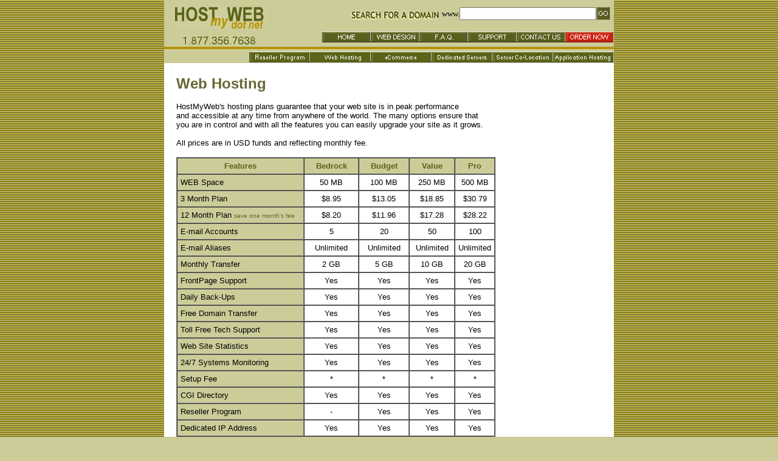

--- FILE ---
content_type: text/html
request_url: http://hostmyweb.net/virtualhosting.asp
body_size: 32692
content:

<SCRIPT  LANGUAGE = "JavaScript">
<!--

bName = navigator.appName;
bVer = navigator.appVersion;
    if (((bName=="Netscape" && bVer > "3.0") && (bName=="Netscape" && bVer  < "4.01"))
      || 
      ((bName == "Netscape" && bVer >= "4.03"))
      ||
      (bName == "Microsoft Internet Explorer" && bVer >= "4.0")) 
    br = "n3"; 
    else br = "n2";
    
    if (br=="n3") {
    
    homeon = new Image();          
    homeon.src = "menu/homea.gif ";      
    faqon = new Image();          
    faqon.src = "menu/faqa.gif ";      
    supporton = new Image();          
    supporton.src = "menu/supporta.gif ";      
    contacton = new Image();          
    contacton.src = "menu/contacta.gif ";      
    orderon = new Image();          
    orderon.src = "menu/ordera.gif ";      
    dsearchon = new Image();          
    dsearchon.src = "menu/dsearcha.gif ";      
    virtual_hostingon = new Image();          
    virtual_hostingon.src = "menu/virthosta.gif ";      
    eCommerce_hostingon = new Image();          
    eCommerce_hostingon.src = "menu/ecommercea.gif ";      
    dedicated_serverson = new Image();          
    dedicated_serverson.src = "menu/dediserva.gif ";      
    server_colocationson = new Image();          
    server_colocationson.src = "menu/coloa.gif "; 
    application_hostingon = new Image();          
    application_hostingon.src = "menu/apphosta.gif ";     
    resellerson = new Image();          
    resellerson.src = "menu/resellersa.gif";     
    searchengineplacementon = new Image();          
    searchengineplacementon.src = "menu/searchengineplacementa.gif";     



    homeoff = new Image();          
    homeoff.src = "menu/home.gif ";      
    faqoff = new Image();          
    faqoff.src = "menu/faq.gif ";      
    supportoff = new Image();          
    supportoff.src = "menu/support.gif ";      
    contactoff = new Image();          
    contactoff.src = "menu/contact.gif ";      
    orderoff = new Image();          
    orderoff.src = "menu/order.gif ";      
    dsearchoff = new Image();          
    dsearchoff.src = "menu/dsearch.gif ";      
    virtual_hostingoff = new Image();          
    virtual_hostingoff.src = "menu/virthost.gif ";      
    eCommerce_hostingoff = new Image();          
    eCommerce_hostingoff.src = "menu/ecommerce.gif ";      
    dedicated_serversoff = new Image();          
    dedicated_serversoff.src = "menu/dediserv.gif ";      
    server_colocationsoff = new Image();          
    server_colocationsoff.src = "menu/colo.gif "; 
    application_hostingoff = new Image();          
    application_hostingoff.src = "menu/apphost.gif ";     
    resellersoff = new Image();          
    resellersoff.src = "menu/resellers.gif";     
    searchengineplacementoff = new Image();          
    searchengineplacementoff.src = "menu/searchengineplacement.gif";     
    }

function imgAct(imgName) {
    if (br=="n3") {
    	//document[imgName].src  = eval(imgName + "on.src");    	
    } 
   
   
   
}

function imgInact(imgName) {
    if (br=="n3") {
		//document[imgName].src = eval(imgName + "off.src");
    }
}


// -->
</SCRIPT>



<html>
<head><title>Webhosting with Free Domain. Reliable, Fast Web Hosting</title>
<style>
<!--
.cBedrockHead { font-family: Arial, Helvetic; font-size: 10pt; color: #5A6318; font-weight: bold; background: #CCCC99;}
.cBudgetHead { font-family: Arial, Helvetic; font-size: 10pt; color: #5A6318; font-weight: bold; background: #CCCC99;}
.cValueHead { font-family: Arial, Helvetic; font-size: 10pt; color: #5A6318; font-weight: bold; background: #CCCC99;}
.cProHead { font-family: Arial, Helvetic; font-size: 10pt; color: #5A6318; font-weight: bold; background: #CCCC99;}
.cBedrock    { font-family: Arial, Helvetica, sans-serif; font-size: 10pt }
.cBudget    { font-family: Arial, Helvetica, sans-serif; font-size: 10pt }
.cValue    { font-family: Arial, Helvetica, sans-serif; font-size: 10pt }
.cPro    { font-family: Arial, Helvetica, sans-serif; font-size: 10pt }

.cAllHead { font-family: Arial, Helvetic; font-size: 10pt; color: #5A6318; font-weight: bold; background: #CCCC99;}
.cAll    { font-family: Arial, Helvetica, sans-serif; font-size: 10pt; background: #CCCC99;}

.headline, .bold, .bold-green, .bold-blue, .text, .rext-green, .text-blue,. text-small {font-face:arial;  font-size:11px; color:black;}

.headline {font-family:tahoma, arial, helvetica; font-size:14px; font-weight:bold;}
.bold{font-family:Arial,Helvetica,Verdana; font-size:12px; font-weight:bold;}
.bold-green{font-family:Arial,Helvetica,Verdana; font-size:12px; font-weight:bold; color#:A1C62F}
.bold-blue{font-family:Arial,Helvetica,Verdana; font-size:12px; font-weight:bold; color#:364878}
.bold-white{font-family:Arial,Helvetica,Verdana; font-size:10px; font-weight:bold; color#:FFFFFF}
.bold-black{font-family:Arial,Helvetica,Verdana; font-size:10px; font-weight:bold; color#:000000}
.bold-grey{font-family:Arial,Helvetica,Verdana; font-size:10px; font-weight:bold; color#:C0C0C0}
.text{font-family:Arial,Helvetica,Verdana; font-size:12px;}
.text-grey{font-family:arial, helvetica; font-size:11px; color#:5A5A5A}
.text-grey2{font-family:Arial,Helvetica,Verdana; font-size:10px; color#:333333}
.text-green{font-family:arial, helvetica; font-size:11px; color#:A1C62F}
.text-blue{font-family:arial, helvetica; font-size:11px; color#:364878}
.text-small{font-family:arial, helvetica; font-size:9px;}
.text-small-white{font-family:arial, helvetica; font-size:9px; color#:FFFFFF}
.text-small-grey{font-family:arial, helvetica; font-size:10px; color#:C0C0C0}


.link A:link {text-decoration: none; color#:000000}
.link A:visited {text-decoration: none; color#:000000}
.link A:active {text-decoration: none; color#:000000}
.link A:hover {text-decoration: none;  color#:364878}

.link-black A:link {text-decoration: none; color#:000000}
.link-black A:visited {text-decoration: none; color#:000000}
.link-black A:active {text-decoration: none; color#:000000}
.link-black A:hover {text-decoration: none;  color#:FFFFFF}

.link-grey A:link {text-decoration: none; color#:5A5A5A}
.link-grey A:visited {text-decoration: none; color#:5A5A5A}
.link-grey A:active {text-decoration: none; color#:5A5A5A}
.link-grey A:hover {text-decoration: none;  color#:000000}


.link-chart A:link {text-decoration: underline; color#:000000}
.link-chart A:visited {text-decoration: underline; color#:000000}
.link-chart A:active {text-decoration: underline; color#:000000}
.link-chart A:hover {text-decoration: none;  color#:FFFFFF}

.link-black-bold A:link {font-family:verdana, arial, helvetica; font-size:10px; font-weight:bold; text-decoration: none; color#:000000}
.link-black-bold A:visited {font-family:verdana, arial, helvetica; font-size:10px; font-weight:bold; text-decoration: none;  color#:000000}
.link-black-bold A:active {font-family:verdana, arial, helvetica; font-size:10px; font-weight:bold; text-decoration: none;  color#:000000}
.link-black-bold A:hover {font-family:verdana, arial, helvetica; font-size:10px; font-weight:bold; text-decoration: none;  color#:FFFFFF}

.link-white A:link {text-decoration: none; color#:FFFFFF}
.link-white A:visited {text-decoration: none; color#:FFFFFF}
.link-white A:active {text-decoration: none; color#:FFFFFF}
.link-white A:hover {text-decoration: none;  color#:000000}

.link-blue A:link {text-decoration: none;  font-weight:bold; color#:364878}
.link-blue A:visited {text-decoration: none;  font-weight:bold; color#:364878}
.link-blue A:active {text-decoration: none;  font-weight:bold; color#:364878}
.link-blue A:hover {text-decoration: none; font-weight:bold; color#:A1C62F}

.link-green A:link {text-decoration: none;  font-weight:bold; color#:A1C62F}
.link-green A:visited {text-decoration: none;  font-weight:bold; color#:A1C62F}
.link-green A:active {text-decoration: none;  font-weight:bold; color#:A1C62F}
.link-green A:hover {text-decoration: none; font-weight:bold; color#:FFFFFF}

-->
</style>

</head>
<body link="#0000ff" vlink="#800080" text="#000000" topmargin="10" leftmargin="0" marginwidth="0" marginheight="0" bgcolor="#CCCC99" background="gifs/bg.gif">
<center>
<table border=0 cellspacing=0 cellpadding=0 width="740">
<tr>
	<td>
		<table border=0 cellspacing=0 width="100%" cellpadding="0">
			<tr valign=top align=left>
            	<td bgcolor="#cccc99" valign="middle" align="center">


<table border=0 cellspacing=0 cellpadding=0 width="740">
<tr><td>
<table border=0 cellspacing=0 width="100%" cellpadding="0">
        <tr valign=top align=left>
            <td bgcolor="#cccc99" valign="middle" align="center" colspan="2">
              
              <font face="Verdana" size="1">&nbsp;&nbsp;&nbsp;&nbsp;</font></td>
        </tr>
        <tr valign=top align=left>
            <td bgcolor="#cccc99" valign="middle" align="center" rowspan="2">
              
              <IMG border=0 src="../menu/logo.gif" width="156" height="36"><br>
              <font size="1" face="Arial"><br>
              <img border="0" src="tel.gif" width="119" height="18"></font></td>
            
            <form method=post action="https://secure.hostmyweb.net/order.shtm" ><input type="hidden" name="action" value="lookup">
               <td bgcolor="#cccc99" valign="center" align="right">
               <font face="Trebuchet MS" size="2">&nbsp;<IMG 
               align=absBottom border=0 src="Menu/searchfor.gif" width=149 height="21">&nbsp;www.<input 
               name="domain" size="26" ></font><input type="image" name="lookup" border="0" src="Menu/go.gif" align="absbottom" width="23" 
               height="22"><font face="Trebuchet MS" size="2">
               &nbsp;</font></td></form>
        </tr>
        <tr valign=top align=left>
          <td bgcolor="#cccc99" valign="middle" align="right"><font face="Trebuchet MS" size="2"><a href="index.asp"><img 
            border=0 src="Menu/home.gif" name="home"  onMouseOver="imgAct('home')" onMouseOut="imgInact('home')" width="80" height="18"></a><a href="designers.asp"><img 
               border="0" src="menu/webdesign.gif" name="Reseller_Program" width="80" height="18"></a><a href="faq.asp"><img
            border=0 name="faq" onmouseout="imgInact('faq')"  onmouseover="imgAct('faq')" src="Menu/faq.gif" width="80" height="18"></a><a href="support.asp"><img
            border=0 name="support" onmouseout="imgInact('support')"  onmouseover="imgAct('support')" src="Menu/support.gif" width="80" height="18"></a><a href="contactus.asp"><img
            border=0 name="contact" onmouseout="imgInact('contact')"  onmouseover="imgAct('contact')" src="Menu/contact.gif" width="80" height="18"></a><a href="https://secure.hostmyweb.net/order.shtm" target="_blank"><img
            border=0 name="signup"  onmouseout="imgInact('order')"  onmouseover="imgAct('order')" src="Menu/order.gif" width="80" height="18"></a></font></td>
        </tr>
        <tr valign=top align=left>
            <td align="right" valign="center" bgcolor="#cccc99" colspan="2">
               <font face="Trebuchet MS" size="2"><IMG 
               border=0 src="Menu/yellinegif.gif" width="100%" height="9"><br><a href="resellerprogram.asp"><img 
               border="0" src="menu/resellerprogram.gif" name="Reseller_Program" width="100" height="19"></a><a href="virtualhosting.asp"><img
               border=0 name="virtual_hosting" onmouseout="imgInact('virtual_hosting')"  onmouseover="imgAct('virtual_hosting')" src="Menu/VirtHost.gif" width=100 height="19"></a><a href="ecommercehosting.asp"><img
               border=0 name="eCommerce_hosting" onmouseout="imgInact('eCommerce_hosting')"  onmouseover="imgAct('eCommerce_hosting')" src="Menu/eCommerce.gif" width=100 height="19"></a><a href="dedicated.asp"><img
               border=0 name="dedicated_servers" onmouseout="imgInact('dedicated_servers')"  onmouseover="imgAct('dedicated_servers')" src="Menu/DediServ.gif" width=100 height="19"></a><a href="co-location.asp"><img
               border=0 name="server_colocations" onmouseout="imgInact('server_colocations')"  onmouseover="imgAct('server_colocations')" src="Menu/Colo.gif" width=100 height="19"></a><a href="applicationhosting.asp"><img
               border=0 name="application_hosting" onmouseout="imgInact('application_hosting')"  onmouseover="imgAct('application_hosting')" src="Menu/AppHost.gif" width=100 height="19"></a></font>
            </td>
        </tr>
        
</table>
</td></tr>
</table>
</td>
          </tr>
          <tr valign="top" align="left">
         		<td bgcolor="#ffffff" height="63">
              	<table border="0" bgcolor="#FFFFFF" cellspacing="0" cellpadding="20" width="100%">
              		<tr>
                			<td bgcolor="#FFFFFF">

<! ********************************** DATA ********************************** >
<!!!--#include file="_virtualhosting.html"-->

<p><b><font color="#666633" face="Arial,Helvetica,Verdana" size="5">Web Hosting</font></b></p>

<p><font face="Arial,Helvetica,Verdana" size="2">HostMyWeb's hosting plans
guarantee that your web site is in peak performance<br>
and accessible at any time from anywhere of the world. The many options ensure that <br>
you are in control and with all the features you can easily upgrade your site as it grows.<br>
<br>
All prices are in
USD funds and reflecting monthly fee.</font></p>
<table border="1" cellspacing="0" bgcolor="#FFFFFF" bordercolorlight="#808080" height="0"
width="525" cellpadding="5">
  <tr>
    <td bgcolor="#E8E8E8" class="cAllHead" width="197"><p align="center"><font size="2" face="Arial,Helvetica,Verdana">Features</font></td>
    <td align="center" bgcolor="#FFFFFF" class="cBedrockhead" width="78"><font size="2" face="Arial,Helvetica,Verdana">Bedrock</font></td>
    <td align="center" bgcolor="#FFFFFF" class="cBudgethead" width="71"><p align="center"><font size="2" face="Arial,Helvetica,Verdana">Budget</font></td>
    <td bgcolor="#FFFFFF" align="center" class="cValuehead" width="63"><p align="center"><font size="2" face="Arial,Helvetica,Verdana">Value</font></td>
    <td bgcolor="#FFFFFF" align="center" class="cProhead" width="54"><font size="2" face="Arial,Helvetica,Verdana">Pro</font></td>
  </tr>
  <tr>
    <td bgcolor="#E8E8E8" class="cAll" width="197"><font size="2" face="Arial,Helvetica,Verdana">WEB
      Space</font></td>
    <td align="center" class="cBedrock" bgcolor="#FFFFFF" width="78"><font size="2" face="Arial,Helvetica,Verdana">50 MB</font></td>
    <td align="center" class="cBudget" bgcolor="#FFFFFF" width="71"><font size="2" face="Arial,Helvetica,Verdana">100 MB</font></td>
    <td bgcolor="#FFFFFF" align="center" class="cValue" width="63"><font size="2" face="Arial,Helvetica,Verdana">250 MB</font></td>
    <td bgcolor="#FFFFFF" align="center" class="cPro" width="54"><font size="2" face="Arial,Helvetica,Verdana">500 MB</font></td>
  </tr>
  <tr>
    <td bgcolor="#E8E8E8" class="cAll" width="197"><font size="2" face="Arial,Helvetica,Verdana">3
      Month Plan</font></td>
    <td align="center" class="cBedrock" bgcolor="#FFFFFF" width="78"><font size="2" face="Arial,Helvetica,Verdana">$8.95</font></td>
    <td align="center" class="cBudget" bgcolor="#FFFFFF" width="71"><font size="2" face="Arial,Helvetica,Verdana">$13.05</font></td>
    <td bgcolor="#FFFFFF" align="center" class="cValue" width="63"><font size="2" face="Arial,Helvetica,Verdana">$18.85</font></td>
    <td bgcolor="#FFFFFF" align="center" class="cPro" width="54"><font size="2" face="Arial,Helvetica,Verdana">$30.79</font></td>
  </tr>
  <tr>
    <td bgcolor="#E8E8E8" class="cAll" width="197"><font face="Arial,Helvetica,Verdana" size="2">12
      Month Plan
      </font><font face="Arial,Helvetica,Verdana" size="1" color="#666633">save one month's fee</font></td>
    <td align="center" class="cBedrock" bgcolor="#FFFFFF" width="78"><font size="2" face="Arial,Helvetica,Verdana">$8.20</font></td>
    <td align="center" class="cBudget" bgcolor="#FFFFFF" width="71"><font size="2" face="Arial,Helvetica,Verdana">$11.96</font></td>
    <td bgcolor="#FFFFFF" align="center" class="cValue" width="63"><font size="2" face="Arial,Helvetica,Verdana">$17.28</font></td>
    <td bgcolor="#FFFFFF" align="center" class="cPro" width="54"><font size="2" face="Arial,Helvetica,Verdana">$28.22</font></td>
  </tr>
  <tr>
    <td bgcolor="#E8E8E8" class="cAll" width="197"><font size="2" face="Arial,Helvetica,Verdana">E-mail
      Accounts</font></td>
    <td align="center" class="cBedrock" bgcolor="#FFFFFF" width="78"><font size="2" face="Arial,Helvetica,Verdana">5</font></td>
    <td align="center" class="cBudget" bgcolor="#FFFFFF" width="71"><font size="2" face="Arial,Helvetica,Verdana">20</font></td>
    <td bgcolor="#FFFFFF" align="center" class="cValue" width="63"><font size="2" face="Arial,Helvetica,Verdana">50</font></td>
    <td bgcolor="#FFFFFF" align="center" class="cPro" width="54"><font size="2" face="Arial,Helvetica,Verdana">100</font></td>
  </tr>
  <tr>
    <td bgcolor="#E8E8E8" class="cAll" width="197"><font size="2" face="Arial,Helvetica,Verdana">E-mail
      Aliases</font></td>
    <td align="center" class="cBedrock" bgcolor="#FFFFFF" width="78"><font size="2" face="Arial,Helvetica,Verdana">Unlimited</font></td>
    <td align="center" class="cBudget" bgcolor="#FFFFFF" width="71"><font size="2" face="Arial,Helvetica,Verdana">Unlimited</font></td>
    <td bgcolor="#FFFFFF" align="center" class="cValue" width="63"><font size="2" face="Arial,Helvetica,Verdana">Unlimited</font></td>
    <td bgcolor="#FFFFFF" align="center" class="cPro" width="54"><font size="2" face="Arial,Helvetica,Verdana">Unlimited</font></td>
  </tr>
  <tr>
    <td bgcolor="#E8E8E8" class="cAll" width="197"> <font size="2" face="Arial,Helvetica,Verdana">Monthly
      Transfer</font></td>
    <td align="center" class="cBedrock" bgcolor="#FFFFFF" width="78"><font size="2" face="Arial,Helvetica,Verdana">2
      GB</font></td>
    <td align="center" class="cBudget" bgcolor="#FFFFFF" width="71"><font size="2" face="Arial,Helvetica,Verdana">5
      GB</font></td>
    <td bgcolor="#FFFFFF" align="center" class="cValue" width="63"><font size="2" face="Arial,Helvetica,Verdana">10
      GB</font></td>
    <td bgcolor="#FFFFFF" align="center" class="cPro" width="54"><font size="2" face="Arial,Helvetica,Verdana">20
      GB</font></td>
  </tr>
  <tr>
    <td bgcolor="#E8E8E8" class="cAll" width="197"><font size="2" face="Arial,Helvetica,Verdana">FrontPage
      Support</font></td>
    <td align="center" class="cBedrock" bgcolor="#FFFFFF" width="78"><font size="2" face="Arial,Helvetica,Verdana">Yes</font></td>
    <td align="center" class="cBudget" bgcolor="#FFFFFF" width="71">
    <font size="2" face="Arial,Helvetica,Verdana">
    Yes</font></td>
    <td bgcolor="#FFFFFF" align="center" class="cValue" width="63">
    <font size="2" face="Arial,Helvetica,Verdana">
    Yes</font></td>
    <td bgcolor="#FFFFFF" align="center" class="cPro" width="54">
        <font size="2" face="Arial,Helvetica,Verdana">
        Yes</font></td>
  </tr>
  <tr>
    <td bgcolor="#E8E8E8" class="cAll" width="197"><font size="2" face="Arial,Helvetica,Verdana">Daily
      Back-Ups</font></td>
    <td align="center" class="cBedrock" bgcolor="#FFFFFF" width="78"><font size="2" face="Arial,Helvetica,Verdana">Yes</font></td>
    <td align="center" class="cBudget" bgcolor="#FFFFFF" width="71">
    <font size="2" face="Arial,Helvetica,Verdana">
    Yes</font></td>
    <td bgcolor="#FFFFFF" align="center" class="cValue" width="63">
    <font size="2" face="Arial,Helvetica,Verdana">
    Yes</font></td>
    <td bgcolor="#FFFFFF" align="center" class="cPro" width="54">
    <font size="2" face="Arial,Helvetica,Verdana">
    Yes</font></td>
  </tr>
  <tr>
    <td bgcolor="#E8E8E8" class="cAll" width="197"><font size="2" face="Arial,Helvetica,Verdana">Free
      Domain Transfer</font></td>
    <td align="center" class="cBedrock" bgcolor="#FFFFFF" width="78"><font size="2" face="Arial,Helvetica,Verdana">Yes</font></td>
    <td align="center" class="cBudget" bgcolor="#FFFFFF" width="71">
    <font size="2" face="Arial,Helvetica,Verdana">
    Yes</font></td>
    <td bgcolor="#FFFFFF" align="center" class="cValue" width="63">
    <font size="2" face="Arial,Helvetica,Verdana">
    Yes</font></td>
    <td bgcolor="#FFFFFF" align="center" class="cPro" width="54">
    <font size="2" face="Arial,Helvetica,Verdana">
    Yes</font></td>
  </tr>
  <tr>
    <td bgcolor="#E8E8E8" class="cAll" width="197"><font size="2" face="Arial,Helvetica,Verdana">Toll Free Tech Support</font></td>
    <td align="center" class="cBedrock" bgcolor="#FFFFFF" width="78">
    <font size="2" face="Arial,Helvetica,Verdana">
    Yes</font></td>
    <td align="center" class="cBudget" bgcolor="#FFFFFF" width="71">
    <font size="2" face="Arial,Helvetica,Verdana">
    Yes</font></td>
    <td bgcolor="#FFFFFF" align="center" class="cValue" width="63">
    <font size="2" face="Arial,Helvetica,Verdana">
    Yes</font></td>
    <td bgcolor="#FFFFFF" align="center" class="cPro" width="54">
    <font size="2" face="Arial,Helvetica,Verdana">
    Yes</font></td>
  </tr>
  <tr>
    <td bgcolor="#E8E8E8" class="cAll" width="197"><font size="2" face="Arial,Helvetica,Verdana">Web Site Statistics</font></td>
    <td align="center" class="cBedrock" bgcolor="#FFFFFF" width="78"><font size="2" face="Arial,Helvetica,Verdana">Yes</font></td>
    <td align="center" class="cBudget" bgcolor="#FFFFFF" width="71">
    <font size="2" face="Arial,Helvetica,Verdana">
    Yes</font></td>
    <td bgcolor="#FFFFFF" align="center" class="cValue" width="63">
    <font size="2" face="Arial,Helvetica,Verdana">
    Yes</font></td>
    <td bgcolor="#FFFFFF" align="center" class="cPro" width="54">
    <font size="2" face="Arial,Helvetica,Verdana">
    Yes</font></td>
  </tr>
  <tr>
    <td bgcolor="#E8E8E8" class="cAll" width="197"><font size="2" face="Arial,Helvetica,Verdana">24/7 Systems Monitoring</font></td>
    <td align="center" class="cBedrock" bgcolor="#FFFFFF" width="78">
    <font size="2" face="Arial,Helvetica,Verdana">
    Yes</font></td>
    <td align="center" class="cBudget" bgcolor="#FFFFFF" width="71">
    <font size="2" face="Arial,Helvetica,Verdana">
    Yes</font></td>
    <td bgcolor="#FFFFFF" align="center" class="cValue" width="63">
    <font size="2" face="Arial,Helvetica,Verdana">
    Yes</font></td>
    <td bgcolor="#FFFFFF" align="center" class="cPro" width="54">
    <font size="2" face="Arial,Helvetica,Verdana">
    Yes</font></td>
  </tr>
  <tr>
    <td bgcolor="#E8E8E8" class="cAll" width="197"><font size="2" face="Arial,Helvetica,Verdana">Setup
      Fee</font></td>
    <td align="center" class="cBedrock" bgcolor="#FFFFFF" width="78"><font size="2" face="Arial,Helvetica,Verdana">*</font></td>
    <td align="center" class="cBudget" bgcolor="#FFFFFF" width="71"><font size="2" face="Arial,Helvetica,Verdana">*</font></td>
    <td bgcolor="#FFFFFF" align="center" class="cValue" width="63"><font size="2" face="Arial,Helvetica,Verdana">*</font></td>
    <td bgcolor="#FFFFFF" align="center" class="cPro" width="54"><font size="2" face="Arial,Helvetica,Verdana">*</font></td>
  </tr>
  <tr>
    <td bgcolor="#E8E8E8" class="cAll" width="197"><font size="2" face="Arial,Helvetica,Verdana">CGI
    Directory</font></td>
    <td align="center" class="cBedrock" bgcolor="#FFFFFF" width="78"><font size="2" face="Arial,Helvetica,Verdana">Yes</font></td>
    <td align="center" class="cBudget" bgcolor="#FFFFFF" width="71">
    <font size="2" face="Arial,Helvetica,Verdana">
    Yes</font></td>
    <td bgcolor="#FFFFFF" align="center" class="cValue" width="63"><font size="2" face="Arial,Helvetica,Verdana">Yes</font></td>
    <td bgcolor="#FFFFFF" align="center" class="cPro" width="54"><font size="2" face="Arial,Helvetica,Verdana">Yes</font></td>
  </tr>
  <tr>
    <td bgcolor="#E8E8E8" class="cAll" width="197"><font size="2" face="Arial,Helvetica,Verdana">Reseller
      Program</font></td>
    <td align="center" class="cBedrock" bgcolor="#FFFFFF" width="78"><font size="2" face="Arial,Helvetica,Verdana">-</font></td>
    <td align="center" class="cBudget" bgcolor="#FFFFFF" width="71">
    <font size="2" face="Arial,Helvetica,Verdana">
    Yes</font></td>
    <td bgcolor="#FFFFFF" align="center" class="cValue" width="63"><font size="2" face="Arial,Helvetica,Verdana">Yes</font></td>
    <td bgcolor="#FFFFFF" align="center" class="cPro" width="54"><font size="2" face="Arial,Helvetica,Verdana">Yes</font></td>
  </tr>
  <tr>
    <td bgcolor="#E8E8E8" class="cAll" width="197"><font size="2" face="Arial,Helvetica,Verdana">Dedicated
    IP Address</font></td>
    <td align="center" class="cBedrock" bgcolor="#FFFFFF" width="78">
    <font size="2" face="Arial,Helvetica,Verdana">
    Yes</font></td>
    <td align="center" class="cBudget" bgcolor="#FFFFFF" width="71">
    <font size="2" face="Arial,Helvetica,Verdana">
    Yes</font></td>
    <td bgcolor="#FFFFFF" align="center" class="cValue" width="63"><font size="2" face="Arial,Helvetica,Verdana">Yes</font></td>
    <td bgcolor="#FFFFFF" align="center" class="cPro" width="54"><font size="2" face="Arial,Helvetica,Verdana">Yes</font></td>
  </tr>
  <tr>
    <td bgcolor="#E8E8E8" class="cAll" width="197"><font size="2" face="Arial,Helvetica,Verdana">ASP
      Support</font></td>
    <td align="center" class="cBedrock" bgcolor="#FFFFFF" width="78"><font size="2" face="Arial,Helvetica,Verdana">Yes</font></td>
    <td align="center" class="cBudget" bgcolor="#FFFFFF" width="71">
    <font size="2" face="Arial,Helvetica,Verdana">
    Yes</font></td>
    <td bgcolor="#FFFFFF" align="center" class="cValue" width="63"><font size="2" face="Arial,Helvetica,Verdana">Yes</font></td>
    <td bgcolor="#FFFFFF" align="center" class="cPro" width="54"><font size="2" face="Arial,Helvetica,Verdana">Yes</font></td>
  </tr>
  <tr>
    <td bgcolor="#E8E8E8" class="cAll" width="197"><font size="2" face="Arial,Helvetica,Verdana">ASP
      Upload</font></td>
    <td align="center" class="cBedrock" bgcolor="#FFFFFF" width="78"><font size="2" face="Arial,Helvetica,Verdana">Yes</font></td>
    <td align="center" class="cBudget" bgcolor="#FFFFFF" width="71">
    <font size="2" face="Arial,Helvetica,Verdana">Yes</font></td>
    <td bgcolor="#FFFFFF" align="center" class="cValue" width="63"><font size="2" face="Arial,Helvetica,Verdana">Yes</font></td>
    <td bgcolor="#FFFFFF" align="center" class="cPro" width="54"><font size="2" face="Arial,Helvetica,Verdana">Yes</font></td>
  </tr>
  <tr>
    <td bgcolor="#E8E8E8" class="cAll" width="197"><font size="2" face="Arial,Helvetica,Verdana">ASP
      Mail</font></td>
    <td align="center" class="cBedrock" bgcolor="#FFFFFF" width="78"><font size="2" face="Arial,Helvetica,Verdana">Yes</font></td>
    <td align="center" class="cBudget" bgcolor="#FFFFFF" width="71">
    <font size="2" face="Arial,Helvetica,Verdana">Yes</font></td>
    <td bgcolor="#FFFFFF" align="center" class="cValue" width="63"><font size="2" face="Arial,Helvetica,Verdana">Yes</font></td>
    <td bgcolor="#FFFFFF" align="center" class="cPro" width="54"><font size="2" face="Arial,Helvetica,Verdana">Yes</font></td>
  </tr>
  <tr>
    <td bgcolor="#E8E8E8" class="cAll" width="197"><font size="2" face="Arial,Helvetica,Verdana">PHP
      Support</font></td>
    <td align="center" class="cBedrock" bgcolor="#FFFFFF" width="78"><font size="2" face="Arial,Helvetica,Verdana">Yes</font></td>
    <td align="center" class="cBudget" bgcolor="#FFFFFF" width="71">
    <font size="2" face="Arial,Helvetica,Verdana">Yes</font></td>
    <td bgcolor="#FFFFFF" align="center" class="cValue" width="63"><font size="2" face="Arial,Helvetica,Verdana">Yes</font></td>
    <td bgcolor="#FFFFFF" align="center" class="cPro" width="54"><font size="2" face="Arial,Helvetica,Verdana">Yes</font></td>
  </tr>
  <tr>
    <td bgcolor="#E8E8E8" class="cAll" width="197"><font size="2" face="Arial,Helvetica,Verdana">Access
    2000 Support</font></td>
    <td align="center" class="cBedrock" bgcolor="#FFFFFF" width="78"><font size="2" face="Arial,Helvetica,Verdana">-</font></td>
    <td align="center" class="cBudget" bgcolor="#FFFFFF" width="71">
    <font size="2" face="Arial,Helvetica,Verdana">
    Yes</font></td>
    <td bgcolor="#FFFFFF" align="center" class="cValue" width="63"><font size="2" face="Arial,Helvetica,Verdana">Yes</font></td>
    <td bgcolor="#FFFFFF" align="center" class="cPro" width="54"><font size="2" face="Arial,Helvetica,Verdana">Yes</font></td>
  </tr>
  <tr>
    <td bgcolor="#E8E8E8" class="cAll" width="197"><font face="Arial,Helvetica,Verdana" size="2">Cold
      Fusion 5.0</font></td>
    <td align="center" class="cBedrock" bgcolor="#FFFFFF" width="78"><font size="2" face="Arial,Helvetica,Verdana">-</font></td>
    <td align="center" class="cBudget" bgcolor="#FFFFFF" width="71">
    <font size="2" face="Arial,Helvetica,Verdana">add-on</font></td>
    <td bgcolor="#FFFFFF" align="center" class="cValue" width="63"><font size="2" face="Arial,Helvetica,Verdana">add-on</font></td>
    <td bgcolor="#FFFFFF" align="center" class="cPro" width="54"><font size="2" face="Arial,Helvetica,Verdana">add-on</font></td>
  </tr>
  <tr>
    <td bgcolor="#E8E8E8" class="cAll" width="197"><font size="2" face="Arial,Helvetica,Verdana">MS
    SQL 7.0</font></td>
    <td align="center" class="cBedrock" bgcolor="#FFFFFF" width="78"><font size="2" face="Arial,Helvetica,Verdana">-</font></td>
    <td align="center" class="cBudget" bgcolor="#FFFFFF" width="71"><font size="2" face="Arial,Helvetica,Verdana">add-on</font></td>
    <td bgcolor="#FFFFFF" align="center" class="cValue" width="63"><font size="2" face="Arial,Helvetica,Verdana">add-on</font></td>
    <td bgcolor="#FFFFFF" align="center" class="cPro" width="54"><font size="2" face="Arial,Helvetica,Verdana">add-on</font></td>
  </tr>
  <tr>
    <td bgcolor="#E8E8E8" class="cAll" width="197"><font size="2" face="Arial,Helvetica,Verdana">30-Day
    Money Back Guarantee</font></td>
    <td align="center" class="cBedrock" bgcolor="#FFFFFF" width="78">
    <font size="2" face="Arial,Helvetica,Verdana">
    Yes</font></td>
    <td align="center" class="cBudget" bgcolor="#FFFFFF" width="71">
    <font size="2" face="Arial,Helvetica,Verdana">
    Yes</font></td>
    <td bgcolor="#FFFFFF" align="center" class="cValue" width="63"><font size="2" face="Arial,Helvetica,Verdana">Yes</font></td>
    <td bgcolor="#FFFFFF" align="center" class="cPro" width="54"><font size="2" face="Arial,Helvetica,Verdana">Yes</font></td>
  </tr>
</table>
<p><font size="2" face="Arial,Helvetica,Verdana"><br>
<b><font color="#990000">MS SQL 7.0</font></b> is an available add-on option
with direct Server-Client access.<br>
It comes with  of space, including data and log.&nbsp; Monthly fee: $19.95</font></p>
<p><font face="Arial,Helvetica,Verdana" size="2"><b><font color="#990000">* Setup fee</font> </b> is
waved with annual billing</font></p>


 
<! ********************************** DATA ********************************** >
   				  			</td>
              		</tr>
            		</table>
          		</td>
     		</tr>    
     		<tr valign="top" align="left">
          		<td bgcolor="#CCCC99" valign="middle" align="center"><table border=0 cellspacing=0 cellpadding=0 width="740">
<tr><td>
<table border=0 cellspacing=0 width="100%" cellpadding="0">
        <tr valign=top align=left>
            
            <form method=post><input type="hidden" name="action" value="lookup"></form>
        </tr>
        <tr valign=top align=left>
         <form method=post><input type="hidden" name="action" value="navigate"></form>
        </tr>
        <tr valign=top align=left>
        <form method=post><input type="hidden" name="action" value="navigate"></form>
        </tr>
      <tr valign="top" align="left">
          <td bgcolor="#CCCC99" valign="middle" align="center">
                <font face="Trebuchet MS" size="1">Copyright� webhosting.hostmyweb.net</font>

 </td>
</tr>    
</table>
</td></tr>
</table>

</td>
			</tr>    
		</table>
	</td>
</tr>
</table>
</CENTER>
</body>
</html>

